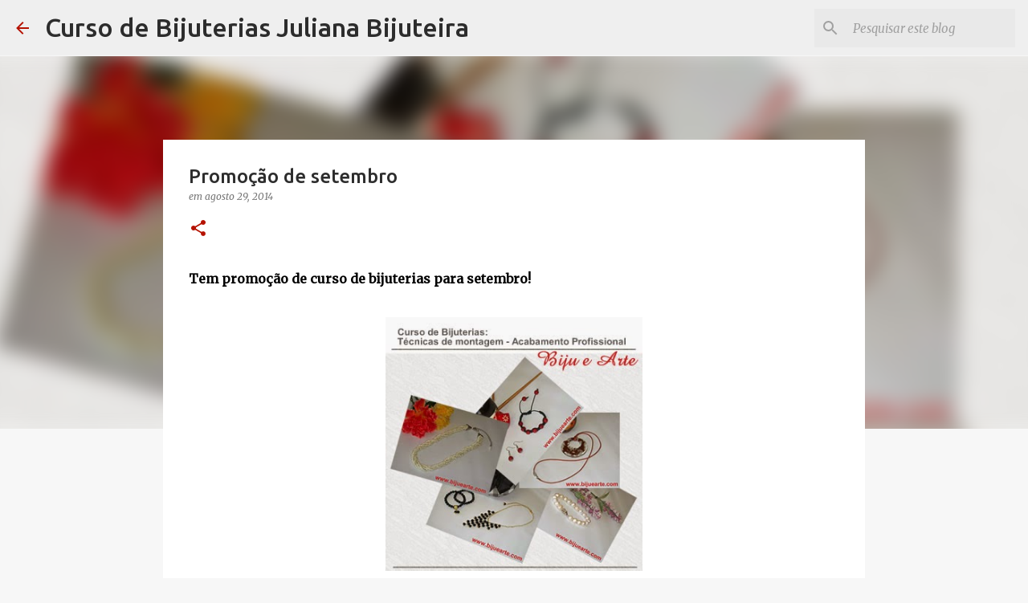

--- FILE ---
content_type: text/plain
request_url: https://www.google-analytics.com/j/collect?v=1&_v=j102&a=1100461442&t=pageview&_s=1&dl=https%3A%2F%2Fcursodebijuteriasbijuearte.blogspot.com%2F2014%2F08%2Fpromocao-de-setembro.html&ul=en-us%40posix&dt=Promo%C3%A7%C3%A3o%20de%20setembro&sr=1280x720&vp=1280x720&_u=IEBAAEABAAAAACAAI~&jid=363670101&gjid=165124796&cid=1983184568.1768869447&tid=UA-83860489-1&_gid=1991225489.1768869447&_r=1&_slc=1&z=333914238
body_size: -458
content:
2,cG-GPEY7E2G2L